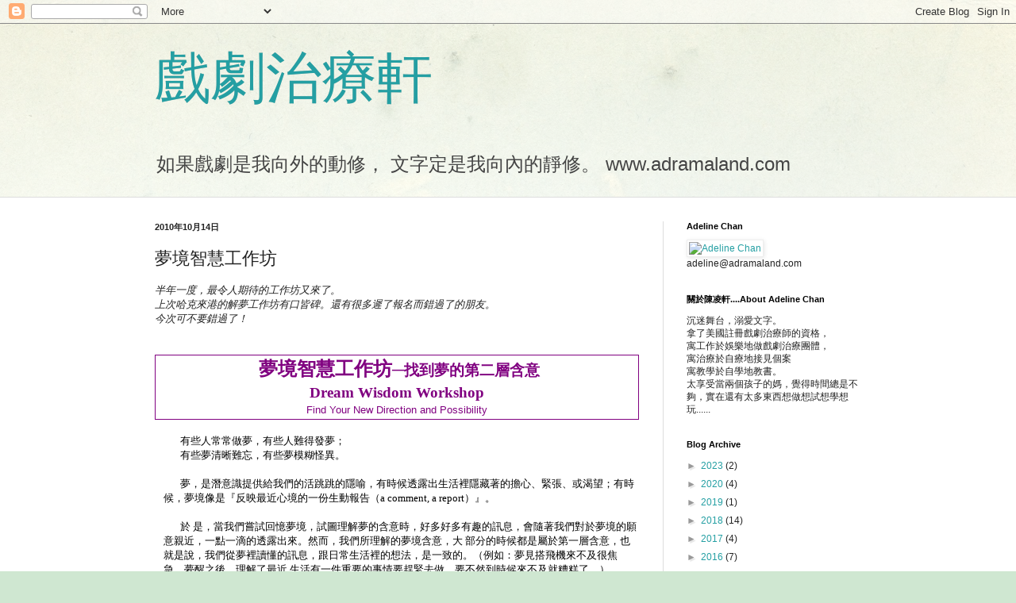

--- FILE ---
content_type: text/html; charset=UTF-8
request_url: http://blog.adramaland.com/b/stats?style=BLACK_TRANSPARENT&timeRange=ALL_TIME&token=APq4FmCKdIOyE1FXglR1jm9KFdkBzhag5wW3hzW9463bF7WmtUOH_WsKqn7-0HwWbsmzfEK1MMrkDRTMqN3H6gDDNWHkjwkkrw
body_size: 263
content:
{"total":249780,"sparklineOptions":{"backgroundColor":{"fillOpacity":0.1,"fill":"#000000"},"series":[{"areaOpacity":0.3,"color":"#202020"}]},"sparklineData":[[0,89],[1,78],[2,97],[3,37],[4,46],[5,62],[6,24],[7,28],[8,29],[9,28],[10,26],[11,27],[12,48],[13,93],[14,73],[15,61],[16,16],[17,11],[18,9],[19,11],[20,30],[21,17],[22,18],[23,23],[24,27],[25,16],[26,13],[27,39],[28,87],[29,4]],"nextTickMs":1800000}